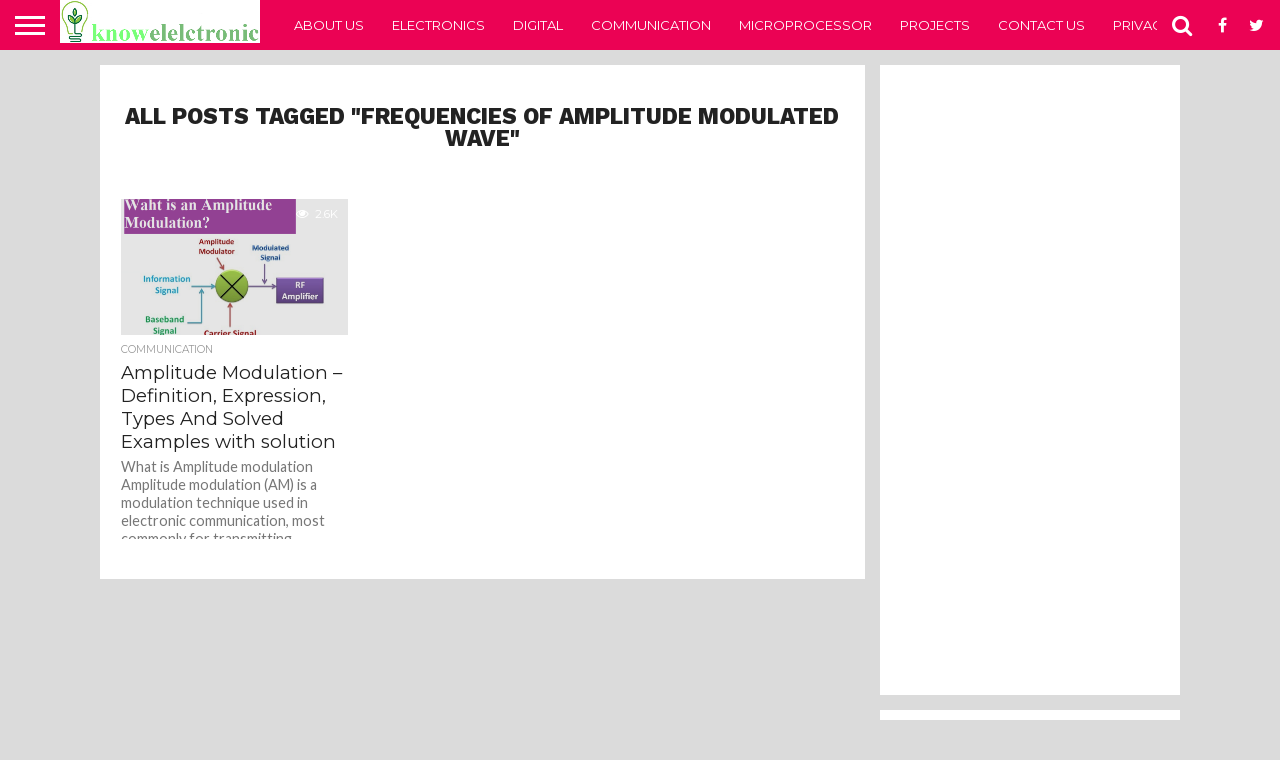

--- FILE ---
content_type: text/html; charset=UTF-8
request_url: https://www.knowelectronic.com/tag/frequencies-of-amplitude-modulated-wave/
body_size: 47302
content:
<!DOCTYPE html>
<html lang="en-US" prefix="og: https://ogp.me/ns#">
<head>
<meta name="p:domain_verify" content="3417b692408eb532e0645a90720e3c4b"/>
<script data-ad-client="ca-pub-5253982446162456" async src="https://pagead2.googlesyndication.com/pagead/js/adsbygoogle.js"></script>
<!-- Global site tag (gtag.js) - Google Analytics -->
<script async src="https://www.googletagmanager.com/gtag/js?id=G-LNRYE88HNF"></script>
<script>
window.dataLayer = window.dataLayer || [];
function gtag(){dataLayer.push(arguments);}
gtag('js', new Date());
gtag('config', 'G-LNRYE88HNF');
</script>
<meta charset="UTF-8" >
<meta name="viewport" id="viewport" content="width=device-width, initial-scale=1.0, maximum-scale=1.0, minimum-scale=1.0, user-scalable=no" />
<link rel="alternate" type="application/rss+xml" title="RSS 2.0" href="https://www.knowelectronic.com/feed/" />
<link rel="alternate" type="text/xml" title="RSS .92" href="https://www.knowelectronic.com/feed/rss/" />
<link rel="alternate" type="application/atom+xml" title="Atom 0.3" href="https://www.knowelectronic.com/feed/atom/" />
<link rel="pingback" href="https://www.knowelectronic.com/xmlrpc.php" />
<meta property="og:image" content="https://www.knowelectronic.com/wp-content/uploads/2021/04/Amplitude-Modulation-Definition-Types-Solved-Examples.png" />
<meta name="twitter:image" content="https://www.knowelectronic.com/wp-content/uploads/2021/04/Amplitude-Modulation-Definition-Types-Solved-Examples.png" />
<meta property="og:description" content="My WordPress Blog" />
<!-- This site is optimized with the Yoast SEO plugin v22.8 - https://yoast.com/wordpress/plugins/seo/ -->
<title>Frequencies of Amplitude Modulated Wave Archives - Know Electronics</title>
<link rel="canonical" href="https://www.knowelectronic.com/tag/frequencies-of-amplitude-modulated-wave/" />
<meta property="og:locale" content="en_US" />
<meta property="og:type" content="article" />
<meta property="og:title" content="Frequencies of Amplitude Modulated Wave Archives - Know Electronics" />
<meta property="og:url" content="https://www.knowelectronic.com/tag/frequencies-of-amplitude-modulated-wave/" />
<meta property="og:site_name" content="Know Electronics" />
<meta name="twitter:card" content="summary_large_image" />
<script type="application/ld+json" class="yoast-schema-graph">{"@context":"https://schema.org","@graph":[{"@type":"CollectionPage","@id":"https://www.knowelectronic.com/tag/frequencies-of-amplitude-modulated-wave/","url":"https://www.knowelectronic.com/tag/frequencies-of-amplitude-modulated-wave/","name":"Frequencies of Amplitude Modulated Wave Archives - Know Electronics","isPartOf":{"@id":"https://www.knowelectronic.com/#website"},"primaryImageOfPage":{"@id":"https://www.knowelectronic.com/tag/frequencies-of-amplitude-modulated-wave/#primaryimage"},"image":{"@id":"https://www.knowelectronic.com/tag/frequencies-of-amplitude-modulated-wave/#primaryimage"},"thumbnailUrl":"https://www.knowelectronic.com/wp-content/uploads/2021/04/Amplitude-Modulation-Definition-Types-Solved-Examples.png","breadcrumb":{"@id":"https://www.knowelectronic.com/tag/frequencies-of-amplitude-modulated-wave/#breadcrumb"},"inLanguage":"en-US"},{"@type":"ImageObject","inLanguage":"en-US","@id":"https://www.knowelectronic.com/tag/frequencies-of-amplitude-modulated-wave/#primaryimage","url":"https://www.knowelectronic.com/wp-content/uploads/2021/04/Amplitude-Modulation-Definition-Types-Solved-Examples.png","contentUrl":"https://www.knowelectronic.com/wp-content/uploads/2021/04/Amplitude-Modulation-Definition-Types-Solved-Examples.png","width":627,"height":416,"caption":"Amplitude Modulation"},{"@type":"BreadcrumbList","@id":"https://www.knowelectronic.com/tag/frequencies-of-amplitude-modulated-wave/#breadcrumb","itemListElement":[{"@type":"ListItem","position":1,"name":"Home","item":"https://www.knowelectronic.com/"},{"@type":"ListItem","position":2,"name":"Frequencies of Amplitude Modulated Wave"}]},{"@type":"WebSite","@id":"https://www.knowelectronic.com/#website","url":"https://www.knowelectronic.com/","name":"Know Electronics","description":"My WordPress Blog","potentialAction":[{"@type":"SearchAction","target":{"@type":"EntryPoint","urlTemplate":"https://www.knowelectronic.com/?s={search_term_string}"},"query-input":"required name=search_term_string"}],"inLanguage":"en-US"}]}</script>
<!-- / Yoast SEO plugin. -->
<!-- Search Engine Optimization by Rank Math - https://rankmath.com/ -->
<title>Frequencies of Amplitude Modulated Wave Archives - Know Electronics</title>
<meta name="robots" content="index, follow, max-snippet:-1, max-video-preview:-1, max-image-preview:large"/>
<link rel="canonical" href="https://www.knowelectronic.com/tag/frequencies-of-amplitude-modulated-wave/" />
<meta property="og:locale" content="en_US" />
<meta property="og:type" content="article" />
<meta property="og:title" content="Frequencies of Amplitude Modulated Wave Archives - Know Electronics" />
<meta property="og:url" content="https://www.knowelectronic.com/tag/frequencies-of-amplitude-modulated-wave/" />
<meta property="og:site_name" content="Know Electronics" />
<meta name="twitter:card" content="summary_large_image" />
<meta name="twitter:title" content="Frequencies of Amplitude Modulated Wave Archives - Know Electronics" />
<meta name="twitter:label1" content="Posts" />
<meta name="twitter:data1" content="1" />
<script type="application/ld+json" class="rank-math-schema">{"@context":"https://schema.org","@graph":[{"@type":"Person","@id":"https://www.knowelectronic.com/#person","name":"Basar"},{"@type":"WebSite","@id":"https://www.knowelectronic.com/#website","url":"https://www.knowelectronic.com","name":"Basar","publisher":{"@id":"https://www.knowelectronic.com/#person"},"inLanguage":"en-US"},{"@type":"CollectionPage","@id":"https://www.knowelectronic.com/tag/frequencies-of-amplitude-modulated-wave/#webpage","url":"https://www.knowelectronic.com/tag/frequencies-of-amplitude-modulated-wave/","name":"Frequencies of Amplitude Modulated Wave Archives - Know Electronics","isPartOf":{"@id":"https://www.knowelectronic.com/#website"},"inLanguage":"en-US"}]}</script>
<!-- /Rank Math WordPress SEO plugin -->
<link rel='dns-prefetch' href='//netdna.bootstrapcdn.com' />
<link rel='dns-prefetch' href='//www.googletagmanager.com' />
<link rel='dns-prefetch' href='//pagead2.googlesyndication.com' />
<link rel="alternate" type="application/rss+xml" title="Know Electronics &raquo; Feed" href="https://www.knowelectronic.com/feed/" />
<link rel="alternate" type="application/rss+xml" title="Know Electronics &raquo; Comments Feed" href="https://www.knowelectronic.com/comments/feed/" />
<link rel="alternate" type="application/rss+xml" title="Know Electronics &raquo; Frequencies of Amplitude Modulated Wave Tag Feed" href="https://www.knowelectronic.com/tag/frequencies-of-amplitude-modulated-wave/feed/" />
<link rel="alternate" type="application/rss+xml" title="Know Electronics &raquo; Stories Feed" href="https://www.knowelectronic.com/web-stories/feed/"><!-- <link rel='stylesheet' id='wp-block-library-css' href='https://www.knowelectronic.com/wp-includes/css/dist/block-library/style.min.css?ver=6.5.5' type='text/css' media='all' /> -->
<!-- <link rel='stylesheet' id='quads-style-css-css' href='https://www.knowelectronic.com/wp-content/plugins/quick-adsense-reloaded/includes/gutenberg/dist/blocks.style.build.css?ver=2.0.85' type='text/css' media='all' /> -->
<link rel="stylesheet" type="text/css" href="//www.knowelectronic.com/wp-content/cache/wpfc-minified/mjj9jpyv/c4x3e.css" media="all"/>
<style id='rank-math-toc-block-style-inline-css' type='text/css'>
.wp-block-rank-math-toc-block nav ol{counter-reset:item}.wp-block-rank-math-toc-block nav ol li{display:block}.wp-block-rank-math-toc-block nav ol li:before{content:counters(item, ".") ". ";counter-increment:item}
</style>
<style id='classic-theme-styles-inline-css' type='text/css'>
/*! This file is auto-generated */
.wp-block-button__link{color:#fff;background-color:#32373c;border-radius:9999px;box-shadow:none;text-decoration:none;padding:calc(.667em + 2px) calc(1.333em + 2px);font-size:1.125em}.wp-block-file__button{background:#32373c;color:#fff;text-decoration:none}
</style>
<style id='global-styles-inline-css' type='text/css'>
body{--wp--preset--color--black: #000000;--wp--preset--color--cyan-bluish-gray: #abb8c3;--wp--preset--color--white: #ffffff;--wp--preset--color--pale-pink: #f78da7;--wp--preset--color--vivid-red: #cf2e2e;--wp--preset--color--luminous-vivid-orange: #ff6900;--wp--preset--color--luminous-vivid-amber: #fcb900;--wp--preset--color--light-green-cyan: #7bdcb5;--wp--preset--color--vivid-green-cyan: #00d084;--wp--preset--color--pale-cyan-blue: #8ed1fc;--wp--preset--color--vivid-cyan-blue: #0693e3;--wp--preset--color--vivid-purple: #9b51e0;--wp--preset--gradient--vivid-cyan-blue-to-vivid-purple: linear-gradient(135deg,rgba(6,147,227,1) 0%,rgb(155,81,224) 100%);--wp--preset--gradient--light-green-cyan-to-vivid-green-cyan: linear-gradient(135deg,rgb(122,220,180) 0%,rgb(0,208,130) 100%);--wp--preset--gradient--luminous-vivid-amber-to-luminous-vivid-orange: linear-gradient(135deg,rgba(252,185,0,1) 0%,rgba(255,105,0,1) 100%);--wp--preset--gradient--luminous-vivid-orange-to-vivid-red: linear-gradient(135deg,rgba(255,105,0,1) 0%,rgb(207,46,46) 100%);--wp--preset--gradient--very-light-gray-to-cyan-bluish-gray: linear-gradient(135deg,rgb(238,238,238) 0%,rgb(169,184,195) 100%);--wp--preset--gradient--cool-to-warm-spectrum: linear-gradient(135deg,rgb(74,234,220) 0%,rgb(151,120,209) 20%,rgb(207,42,186) 40%,rgb(238,44,130) 60%,rgb(251,105,98) 80%,rgb(254,248,76) 100%);--wp--preset--gradient--blush-light-purple: linear-gradient(135deg,rgb(255,206,236) 0%,rgb(152,150,240) 100%);--wp--preset--gradient--blush-bordeaux: linear-gradient(135deg,rgb(254,205,165) 0%,rgb(254,45,45) 50%,rgb(107,0,62) 100%);--wp--preset--gradient--luminous-dusk: linear-gradient(135deg,rgb(255,203,112) 0%,rgb(199,81,192) 50%,rgb(65,88,208) 100%);--wp--preset--gradient--pale-ocean: linear-gradient(135deg,rgb(255,245,203) 0%,rgb(182,227,212) 50%,rgb(51,167,181) 100%);--wp--preset--gradient--electric-grass: linear-gradient(135deg,rgb(202,248,128) 0%,rgb(113,206,126) 100%);--wp--preset--gradient--midnight: linear-gradient(135deg,rgb(2,3,129) 0%,rgb(40,116,252) 100%);--wp--preset--font-size--small: 13px;--wp--preset--font-size--medium: 20px;--wp--preset--font-size--large: 36px;--wp--preset--font-size--x-large: 42px;--wp--preset--spacing--20: 0.44rem;--wp--preset--spacing--30: 0.67rem;--wp--preset--spacing--40: 1rem;--wp--preset--spacing--50: 1.5rem;--wp--preset--spacing--60: 2.25rem;--wp--preset--spacing--70: 3.38rem;--wp--preset--spacing--80: 5.06rem;--wp--preset--shadow--natural: 6px 6px 9px rgba(0, 0, 0, 0.2);--wp--preset--shadow--deep: 12px 12px 50px rgba(0, 0, 0, 0.4);--wp--preset--shadow--sharp: 6px 6px 0px rgba(0, 0, 0, 0.2);--wp--preset--shadow--outlined: 6px 6px 0px -3px rgba(255, 255, 255, 1), 6px 6px rgba(0, 0, 0, 1);--wp--preset--shadow--crisp: 6px 6px 0px rgba(0, 0, 0, 1);}:where(.is-layout-flex){gap: 0.5em;}:where(.is-layout-grid){gap: 0.5em;}body .is-layout-flex{display: flex;}body .is-layout-flex{flex-wrap: wrap;align-items: center;}body .is-layout-flex > *{margin: 0;}body .is-layout-grid{display: grid;}body .is-layout-grid > *{margin: 0;}:where(.wp-block-columns.is-layout-flex){gap: 2em;}:where(.wp-block-columns.is-layout-grid){gap: 2em;}:where(.wp-block-post-template.is-layout-flex){gap: 1.25em;}:where(.wp-block-post-template.is-layout-grid){gap: 1.25em;}.has-black-color{color: var(--wp--preset--color--black) !important;}.has-cyan-bluish-gray-color{color: var(--wp--preset--color--cyan-bluish-gray) !important;}.has-white-color{color: var(--wp--preset--color--white) !important;}.has-pale-pink-color{color: var(--wp--preset--color--pale-pink) !important;}.has-vivid-red-color{color: var(--wp--preset--color--vivid-red) !important;}.has-luminous-vivid-orange-color{color: var(--wp--preset--color--luminous-vivid-orange) !important;}.has-luminous-vivid-amber-color{color: var(--wp--preset--color--luminous-vivid-amber) !important;}.has-light-green-cyan-color{color: var(--wp--preset--color--light-green-cyan) !important;}.has-vivid-green-cyan-color{color: var(--wp--preset--color--vivid-green-cyan) !important;}.has-pale-cyan-blue-color{color: var(--wp--preset--color--pale-cyan-blue) !important;}.has-vivid-cyan-blue-color{color: var(--wp--preset--color--vivid-cyan-blue) !important;}.has-vivid-purple-color{color: var(--wp--preset--color--vivid-purple) !important;}.has-black-background-color{background-color: var(--wp--preset--color--black) !important;}.has-cyan-bluish-gray-background-color{background-color: var(--wp--preset--color--cyan-bluish-gray) !important;}.has-white-background-color{background-color: var(--wp--preset--color--white) !important;}.has-pale-pink-background-color{background-color: var(--wp--preset--color--pale-pink) !important;}.has-vivid-red-background-color{background-color: var(--wp--preset--color--vivid-red) !important;}.has-luminous-vivid-orange-background-color{background-color: var(--wp--preset--color--luminous-vivid-orange) !important;}.has-luminous-vivid-amber-background-color{background-color: var(--wp--preset--color--luminous-vivid-amber) !important;}.has-light-green-cyan-background-color{background-color: var(--wp--preset--color--light-green-cyan) !important;}.has-vivid-green-cyan-background-color{background-color: var(--wp--preset--color--vivid-green-cyan) !important;}.has-pale-cyan-blue-background-color{background-color: var(--wp--preset--color--pale-cyan-blue) !important;}.has-vivid-cyan-blue-background-color{background-color: var(--wp--preset--color--vivid-cyan-blue) !important;}.has-vivid-purple-background-color{background-color: var(--wp--preset--color--vivid-purple) !important;}.has-black-border-color{border-color: var(--wp--preset--color--black) !important;}.has-cyan-bluish-gray-border-color{border-color: var(--wp--preset--color--cyan-bluish-gray) !important;}.has-white-border-color{border-color: var(--wp--preset--color--white) !important;}.has-pale-pink-border-color{border-color: var(--wp--preset--color--pale-pink) !important;}.has-vivid-red-border-color{border-color: var(--wp--preset--color--vivid-red) !important;}.has-luminous-vivid-orange-border-color{border-color: var(--wp--preset--color--luminous-vivid-orange) !important;}.has-luminous-vivid-amber-border-color{border-color: var(--wp--preset--color--luminous-vivid-amber) !important;}.has-light-green-cyan-border-color{border-color: var(--wp--preset--color--light-green-cyan) !important;}.has-vivid-green-cyan-border-color{border-color: var(--wp--preset--color--vivid-green-cyan) !important;}.has-pale-cyan-blue-border-color{border-color: var(--wp--preset--color--pale-cyan-blue) !important;}.has-vivid-cyan-blue-border-color{border-color: var(--wp--preset--color--vivid-cyan-blue) !important;}.has-vivid-purple-border-color{border-color: var(--wp--preset--color--vivid-purple) !important;}.has-vivid-cyan-blue-to-vivid-purple-gradient-background{background: var(--wp--preset--gradient--vivid-cyan-blue-to-vivid-purple) !important;}.has-light-green-cyan-to-vivid-green-cyan-gradient-background{background: var(--wp--preset--gradient--light-green-cyan-to-vivid-green-cyan) !important;}.has-luminous-vivid-amber-to-luminous-vivid-orange-gradient-background{background: var(--wp--preset--gradient--luminous-vivid-amber-to-luminous-vivid-orange) !important;}.has-luminous-vivid-orange-to-vivid-red-gradient-background{background: var(--wp--preset--gradient--luminous-vivid-orange-to-vivid-red) !important;}.has-very-light-gray-to-cyan-bluish-gray-gradient-background{background: var(--wp--preset--gradient--very-light-gray-to-cyan-bluish-gray) !important;}.has-cool-to-warm-spectrum-gradient-background{background: var(--wp--preset--gradient--cool-to-warm-spectrum) !important;}.has-blush-light-purple-gradient-background{background: var(--wp--preset--gradient--blush-light-purple) !important;}.has-blush-bordeaux-gradient-background{background: var(--wp--preset--gradient--blush-bordeaux) !important;}.has-luminous-dusk-gradient-background{background: var(--wp--preset--gradient--luminous-dusk) !important;}.has-pale-ocean-gradient-background{background: var(--wp--preset--gradient--pale-ocean) !important;}.has-electric-grass-gradient-background{background: var(--wp--preset--gradient--electric-grass) !important;}.has-midnight-gradient-background{background: var(--wp--preset--gradient--midnight) !important;}.has-small-font-size{font-size: var(--wp--preset--font-size--small) !important;}.has-medium-font-size{font-size: var(--wp--preset--font-size--medium) !important;}.has-large-font-size{font-size: var(--wp--preset--font-size--large) !important;}.has-x-large-font-size{font-size: var(--wp--preset--font-size--x-large) !important;}
.wp-block-navigation a:where(:not(.wp-element-button)){color: inherit;}
:where(.wp-block-post-template.is-layout-flex){gap: 1.25em;}:where(.wp-block-post-template.is-layout-grid){gap: 1.25em;}
:where(.wp-block-columns.is-layout-flex){gap: 2em;}:where(.wp-block-columns.is-layout-grid){gap: 2em;}
.wp-block-pullquote{font-size: 1.5em;line-height: 1.6;}
</style>
<!-- <link rel='stylesheet' id='mvp-reset-css' href='https://www.knowelectronic.com/wp-content/themes/flex-mag/css/reset.css?ver=6.5.5' type='text/css' media='all' /> -->
<link rel="stylesheet" type="text/css" href="//www.knowelectronic.com/wp-content/cache/wpfc-minified/lc60jric/c4x3e.css" media="all"/>
<link rel='stylesheet' id='mvp-fontawesome-css' href='//netdna.bootstrapcdn.com/font-awesome/4.7.0/css/font-awesome.css?ver=6.5.5' type='text/css' media='all' />
<!-- <link rel='stylesheet' id='mvp-style-css' href='https://www.knowelectronic.com/wp-content/themes/flex-mag/style.css?ver=6.5.5' type='text/css' media='all' /> -->
<link rel="stylesheet" type="text/css" href="//www.knowelectronic.com/wp-content/cache/wpfc-minified/1pwcugzo/c4x3e.css" media="all"/>
<!--[if lt IE 10]>
<link rel='stylesheet' id='mvp-iecss-css' href='https://www.knowelectronic.com/wp-content/themes/flex-mag/css/iecss.css?ver=6.5.5' type='text/css' media='all' />
<![endif]-->
<!-- <link rel='stylesheet' id='mvp-media-queries-css' href='https://www.knowelectronic.com/wp-content/themes/flex-mag/css/media-queries.css?ver=6.5.5' type='text/css' media='all' /> -->
<link rel="stylesheet" type="text/css" href="//www.knowelectronic.com/wp-content/cache/wpfc-minified/ffqqx7j8/c4x3e.css" media="all"/>
<style id='quads-styles-inline-css' type='text/css'>
.quads-location ins.adsbygoogle {
background: transparent !important;
}
.quads.quads_ad_container { display: grid; grid-template-columns: auto; grid-gap: 10px; padding: 10px; }
.grid_image{animation: fadeIn 0.5s;-webkit-animation: fadeIn 0.5s;-moz-animation: fadeIn 0.5s;
-o-animation: fadeIn 0.5s;-ms-animation: fadeIn 0.5s;}
.quads-ad-label { font-size: 12px; text-align: center; color: #333;}
.quads_click_impression { display: none;}
</style>
<script src='//www.knowelectronic.com/wp-content/cache/wpfc-minified/228wkd4a/c4x3e.js' type="text/javascript"></script>
<!-- <script type="text/javascript" src="https://www.knowelectronic.com/wp-includes/js/jquery/jquery.min.js?ver=3.7.1" id="jquery-core-js"></script> -->
<!-- <script type="text/javascript" src="https://www.knowelectronic.com/wp-includes/js/jquery/jquery-migrate.min.js?ver=3.4.1" id="jquery-migrate-js"></script> -->
<link rel="https://api.w.org/" href="https://www.knowelectronic.com/wp-json/" /><link rel="alternate" type="application/json" href="https://www.knowelectronic.com/wp-json/wp/v2/tags/103" /><link rel="EditURI" type="application/rsd+xml" title="RSD" href="https://www.knowelectronic.com/xmlrpc.php?rsd" />
<meta name="generator" content="WordPress 6.5.5" />
<meta name="generator" content="Site Kit by Google 1.128.1" /><script src="//pagead2.googlesyndication.com/pagead/js/adsbygoogle.js"></script><script>document.cookie = 'quads_browser_width='+screen.width;</script>
<style type='text/css'>
@import url(//fonts.googleapis.com/css?family=Oswald:400,700|Lato:400,700|Work+Sans:900|Montserrat:400,700|Open+Sans:800|Playfair+Display:400,700,900|Quicksand|Raleway:200,400,700|Roboto+Slab:400,700|Work+Sans:100,200,300,400,500,600,700,800,900|Montserrat:100,200,300,400,500,600,700,800,900|Work+Sans:100,200,300,400,400italic,500,600,700,700italic,800,900|Lato:100,200,300,400,400italic,500,600,700,700italic,800,900|Montserrat:100,200,300,400,500,600,700,800,900&subset=latin,latin-ext,cyrillic,cyrillic-ext,greek-ext,greek,vietnamese);
#wallpaper {
background: url() no-repeat 50% 0;
}
body,
.blog-widget-text p,
.feat-widget-text p,
.post-info-right,
span.post-excerpt,
span.feat-caption,
span.soc-count-text,
#content-main p,
#commentspopup .comments-pop,
.archive-list-text p,
.author-box-bot p,
#post-404 p,
.foot-widget,
#home-feat-text p,
.feat-top2-left-text p,
.feat-wide1-text p,
.feat-wide4-text p,
#content-main table,
.foot-copy p,
.video-main-text p {
font-family: 'Lato', sans-serif;
}
a,
a:visited,
.post-info-name a {
color: #eb0254;
}
a:hover {
color: #999999;
}
.fly-but-wrap,
span.feat-cat,
span.post-head-cat,
.prev-next-text a,
.prev-next-text a:visited,
.prev-next-text a:hover {
background: #eb0254;
}
.fly-but-wrap {
background: #eb0254;
}
.fly-but-wrap span {
background: #ffffff;
}
.woocommerce .star-rating span:before {
color: #eb0254;
}
.woocommerce .widget_price_filter .ui-slider .ui-slider-range,
.woocommerce .widget_price_filter .ui-slider .ui-slider-handle {
background-color: #eb0254;
}
.woocommerce span.onsale,
.woocommerce #respond input#submit.alt,
.woocommerce a.button.alt,
.woocommerce button.button.alt,
.woocommerce input.button.alt,
.woocommerce #respond input#submit.alt:hover,
.woocommerce a.button.alt:hover,
.woocommerce button.button.alt:hover,
.woocommerce input.button.alt:hover {
background-color: #eb0254;
}
span.post-header {
border-top: 4px solid #eb0254;
}
#main-nav-wrap,
nav.main-menu-wrap,
.nav-logo,
.nav-right-wrap,
.nav-menu-out,
.nav-logo-out,
#head-main-top {
-webkit-backface-visibility: hidden;
background: #eb0254;
}
nav.main-menu-wrap ul li a,
.nav-menu-out:hover ul li:hover a,
.nav-menu-out:hover span.nav-search-but:hover i,
.nav-menu-out:hover span.nav-soc-but:hover i,
span.nav-search-but i,
span.nav-soc-but i {
color: #ffffff;
}
.nav-menu-out:hover li.menu-item-has-children:hover a:after,
nav.main-menu-wrap ul li.menu-item-has-children a:after {
border-color: #ffffff transparent transparent transparent;
}
.nav-menu-out:hover ul li a,
.nav-menu-out:hover span.nav-search-but i,
.nav-menu-out:hover span.nav-soc-but i {
color: #fdacc8;
}
.nav-menu-out:hover li.menu-item-has-children a:after {
border-color: #fdacc8 transparent transparent transparent;
}
.nav-menu-out:hover ul li ul.mega-list li a,
.side-list-text p,
.row-widget-text p,
.blog-widget-text h2,
.feat-widget-text h2,
.archive-list-text h2,
h2.author-list-head a,
.mvp-related-text a {
color: #222222;
}
ul.mega-list li:hover a,
ul.side-list li:hover .side-list-text p,
ul.row-widget-list li:hover .row-widget-text p,
ul.blog-widget-list li:hover .blog-widget-text h2,
.feat-widget-wrap:hover .feat-widget-text h2,
ul.archive-list li:hover .archive-list-text h2,
ul.archive-col-list li:hover .archive-list-text h2,
h2.author-list-head a:hover,
.mvp-related-posts ul li:hover .mvp-related-text a {
color: #999999 !important;
}
span.more-posts-text,
a.inf-more-but,
#comments-button a,
#comments-button span.comment-but-text {
border: 1px solid #eb0254;
}
span.more-posts-text,
a.inf-more-but,
#comments-button a,
#comments-button span.comment-but-text {
color: #eb0254 !important;
}
#comments-button a:hover,
#comments-button span.comment-but-text:hover,
a.inf-more-but:hover,
span.more-posts-text:hover {
background: #eb0254;
}
nav.main-menu-wrap ul li a,
ul.col-tabs li a,
nav.fly-nav-menu ul li a,
.foot-menu .menu li a {
font-family: 'Montserrat', sans-serif;
}
.feat-top2-right-text h2,
.side-list-text p,
.side-full-text p,
.row-widget-text p,
.feat-widget-text h2,
.blog-widget-text h2,
.prev-next-text a,
.prev-next-text a:visited,
.prev-next-text a:hover,
span.post-header,
.archive-list-text h2,
#woo-content h1.page-title,
.woocommerce div.product .product_title,
.woocommerce ul.products li.product h3,
.video-main-text h2,
.mvp-related-text a {
font-family: 'Montserrat', sans-serif;
}
.feat-wide-sub-text h2,
#home-feat-text h2,
.feat-top2-left-text h2,
.feat-wide1-text h2,
.feat-wide4-text h2,
.feat-wide5-text h2,
h1.post-title,
#content-main h1.post-title,
#post-404 h1,
h1.post-title-wide,
#content-main blockquote p,
#commentspopup #content-main h1 {
font-family: 'Work Sans', sans-serif;
}
h3.home-feat-title,
h3.side-list-title,
#infscr-loading,
.score-nav-menu select,
h1.cat-head,
h1.arch-head,
h2.author-list-head,
h3.foot-head,
.woocommerce ul.product_list_widget span.product-title,
.woocommerce ul.product_list_widget li a,
.woocommerce #reviews #comments ol.commentlist li .comment-text p.meta,
.woocommerce .related h2,
.woocommerce div.product .woocommerce-tabs .panel h2,
.woocommerce div.product .product_title,
#content-main h1,
#content-main h2,
#content-main h3,
#content-main h4,
#content-main h5,
#content-main h6 {
font-family: 'Work Sans', sans-serif;
}
</style>
<style type="text/css">
.post-cont-out,
.post-cont-in {
margin-right: 0;
}
.nav-links {
display: none;
}
</style>
<!-- Google AdSense meta tags added by Site Kit -->
<meta name="google-adsense-platform-account" content="ca-host-pub-2644536267352236">
<meta name="google-adsense-platform-domain" content="sitekit.withgoogle.com">
<!-- End Google AdSense meta tags added by Site Kit -->
<style type="text/css" id="custom-background-css">
body.custom-background { background-color: #dbdbdb; }
</style>
<!-- Google AdSense snippet added by Site Kit -->
<script type="text/javascript" async="async" src="https://pagead2.googlesyndication.com/pagead/js/adsbygoogle.js?client=ca-pub-5253982446162456&amp;host=ca-host-pub-2644536267352236" crossorigin="anonymous"></script>
<!-- End Google AdSense snippet added by Site Kit -->
<link rel="icon" href="https://www.knowelectronic.com/wp-content/uploads/2021/11/cropped-knowelectronic1-32x32.png" sizes="32x32" />
<link rel="icon" href="https://www.knowelectronic.com/wp-content/uploads/2021/11/cropped-knowelectronic1-192x192.png" sizes="192x192" />
<link rel="apple-touch-icon" href="https://www.knowelectronic.com/wp-content/uploads/2021/11/cropped-knowelectronic1-180x180.png" />
<meta name="msapplication-TileImage" content="https://www.knowelectronic.com/wp-content/uploads/2021/11/cropped-knowelectronic1-270x270.png" />
</head>
<body class="archive tag tag-frequencies-of-amplitude-modulated-wave tag-103 custom-background">
<div id="site" class="left relative">
<div id="site-wrap" class="left relative">
<div id="fly-wrap">
<div class="fly-wrap-out">
<div class="fly-side-wrap">
<ul class="fly-bottom-soc left relative">
<li class="fb-soc">
<a href="https://www.facebook.com/profile.php?id=100078119972353" target="_blank">
<i class="fa fa-facebook-square fa-2"></i>
</a>
</li>
<li class="twit-soc">
<a href="https://twitter.com/knowelectronic1" target="_blank">
<i class="fa fa-twitter fa-2"></i>
</a>
</li>
<li class="pin-soc">
<a href="https://in.pinterest.com/knowelectronic/_saved/" target="_blank">
<i class="fa fa-pinterest fa-2"></i>
</a>
</li>
<li class="yt-soc">
<a href="https://www.youtube.com/channel/UClywexvMzB2Nv1Q0zEHkbxg" target="_blank">
<i class="fa fa-youtube-play fa-2"></i>
</a>
</li>
<li class="link-soc">
<a href="https://www.linkedin.com/in/know-electronic-amirul-basar-74a413213/" target="_blank">
<i class="fa fa-linkedin fa-2"></i>
</a>
</li>
<li class="tum-soc">
<a href="https://www.tumblr.com/dashboard" target="_blank">
<i class="fa fa-tumblr fa-2"></i>
</a>
</li>
<li class="rss-soc">
<a href="https://www.knowelectronic.com/feed/rss/" target="_blank">
<i class="fa fa-rss fa-2"></i>
</a>
</li>
</ul>
</div><!--fly-side-wrap-->
<div class="fly-wrap-in">
<div id="fly-menu-wrap">
<nav class="fly-nav-menu left relative">
<div class="menu"><ul>
<li class="page_item page-item-14"><a href="https://www.knowelectronic.com/about-us/">About Us</a></li>
<li class="page_item page-item-44"><a href="https://www.knowelectronic.com/communication/">Communication</a></li>
<li class="page_item page-item-15"><a href="https://www.knowelectronic.com/contact-us/">Contact Us</a></li>
<li class="page_item page-item-610"><a href="https://www.knowelectronic.com/cookies-policy/">Cookies Policy</a></li>
<li class="page_item page-item-41"><a href="https://www.knowelectronic.com/digital/">Digital</a></li>
<li class="page_item page-item-96"><a href="https://www.knowelectronic.com/disclaimer/">Disclaimer</a></li>
<li class="page_item page-item-47"><a href="https://www.knowelectronic.com/electronics/">Electronics</a></li>
<li class="page_item page-item-23"><a href="https://www.knowelectronic.com/">Home</a></li>
<li class="page_item page-item-49"><a href="https://www.knowelectronic.com/microprocessor/">Microprocessor</a></li>
<li class="page_item page-item-95"><a href="https://www.knowelectronic.com/privacy-policy/">Privacy Policy</a></li>
<li class="page_item page-item-1126"><a href="https://www.knowelectronic.com/projects/">Projects</a></li>
<li class="page_item page-item-2"><a href="https://www.knowelectronic.com/sample-page/">Sample Page</a></li>
</ul></div>
</nav>
</div><!--fly-menu-wrap-->
</div><!--fly-wrap-in-->
</div><!--fly-wrap-out-->
</div><!--fly-wrap-->			<div id="head-main-wrap" class="left relative">
<div id="head-main-top" class="left relative">
</div><!--head-main-top-->
<div id="main-nav-wrap">
<div class="nav-out">
<div class="nav-in">
<div id="main-nav-cont" class="left" itemscope itemtype="http://schema.org/Organization">
<div class="nav-logo-out">
<div class="nav-left-wrap left relative">
<div class="fly-but-wrap left relative">
<span></span>
<span></span>
<span></span>
<span></span>
</div><!--fly-but-wrap-->
<div class="nav-logo left">
<a itemprop="url" href="https://www.knowelectronic.com/"><img itemprop="logo" src="https://www.knowelectronic.com/wp-content/uploads/2021/11/knowelectronic1-2.png" alt="Know Electronics" data-rjs="2" /></a>
<h2 class="mvp-logo-title">Know Electronics</h2>
</div><!--nav-logo-->
</div><!--nav-left-wrap-->
<div class="nav-logo-in">
<div class="nav-menu-out">
<div class="nav-menu-in">
<nav class="main-menu-wrap left">
<div class="menu-footer-menu-container"><ul id="menu-footer-menu" class="menu"><li id="menu-item-19" class="menu-item menu-item-type-post_type menu-item-object-page menu-item-19"><a href="https://www.knowelectronic.com/about-us/">About Us</a></li>
<li id="menu-item-700" class="menu-item menu-item-type-post_type menu-item-object-page menu-item-700"><a href="https://www.knowelectronic.com/electronics/">Electronics</a></li>
<li id="menu-item-702" class="menu-item menu-item-type-post_type menu-item-object-page menu-item-702"><a href="https://www.knowelectronic.com/digital/">Digital</a></li>
<li id="menu-item-701" class="menu-item menu-item-type-post_type menu-item-object-page menu-item-701"><a href="https://www.knowelectronic.com/communication/">Communication</a></li>
<li id="menu-item-699" class="menu-item menu-item-type-post_type menu-item-object-page menu-item-699"><a href="https://www.knowelectronic.com/microprocessor/">Microprocessor</a></li>
<li id="menu-item-1128" class="menu-item menu-item-type-post_type menu-item-object-page menu-item-1128"><a href="https://www.knowelectronic.com/projects/">Projects</a></li>
<li id="menu-item-18" class="menu-item menu-item-type-post_type menu-item-object-page menu-item-18"><a href="https://www.knowelectronic.com/contact-us/">Contact Us</a></li>
<li id="menu-item-100" class="menu-item menu-item-type-post_type menu-item-object-page menu-item-100"><a href="https://www.knowelectronic.com/privacy-policy/">Privacy Policy</a></li>
<li id="menu-item-99" class="menu-item menu-item-type-post_type menu-item-object-page menu-item-99"><a href="https://www.knowelectronic.com/disclaimer/">Disclaimer</a></li>
</ul></div>												</nav>
</div><!--nav-menu-in-->
<div class="nav-right-wrap relative">
<div class="nav-search-wrap left relative">
<span class="nav-search-but left"><i class="fa fa-search fa-2"></i></span>
<div class="search-fly-wrap">
<form method="get" id="searchform" action="https://www.knowelectronic.com/">
<input type="text" name="s" id="s" value="Type search term and press enter" onfocus='if (this.value == "Type search term and press enter") { this.value = ""; }' onblur='if (this.value == "") { this.value = "Type search term and press enter"; }' />
<input type="hidden" id="searchsubmit" value="Search" />
</form>													</div><!--search-fly-wrap-->
</div><!--nav-search-wrap-->
<a href="https://www.facebook.com/profile.php?id=100078119972353" target="_blank">
<span class="nav-soc-but"><i class="fa fa-facebook fa-2"></i></span>
</a>
<a href="https://twitter.com/knowelectronic1" target="_blank">
<span class="nav-soc-but"><i class="fa fa-twitter fa-2"></i></span>
</a>
</div><!--nav-right-wrap-->
</div><!--nav-menu-out-->
</div><!--nav-logo-in-->
</div><!--nav-logo-out-->
</div><!--main-nav-cont-->
</div><!--nav-in-->
</div><!--nav-out-->
</div><!--main-nav-wrap-->
</div><!--head-main-wrap-->
<div id="body-main-wrap" class="left relative">
<div class="body-main-out relative">
<div class="body-main-in">
<div id="body-main-cont" class="left relative">
<div id="home-main-wrap" class="left relative">
<div class="home-wrap-out1">
<div class="home-wrap-in1">
<div id="home-left-wrap" class="left relative">
<div id="home-left-col" class="relative">
<div id="home-mid-wrap" class="left relative">
<div id="archive-list-wrap" class="left relative">
<h1 class="arch-head">All posts tagged "Frequencies of Amplitude Modulated Wave"</h1>															<ul class="archive-col-list left relative infinite-content">
<li class="infinite-post">
<a href="https://www.knowelectronic.com/amplitude-modulation/" rel="bookmark" title="Amplitude Modulation &#8211; Definition, Expression, Types And Solved Examples with solution">
<div class="archive-list-out">
<div class="archive-list-img left relative">
<img width="450" height="270" src="https://www.knowelectronic.com/wp-content/uploads/2021/04/Amplitude-Modulation-Definition-Types-Solved-Examples-450x270.png" class="reg-img wp-post-image" alt="Amplitude-Modulation-Definition-Types-Solved-Examples" decoding="async" fetchpriority="high" srcset="https://www.knowelectronic.com/wp-content/uploads/2021/04/Amplitude-Modulation-Definition-Types-Solved-Examples-450x270.png 450w, https://www.knowelectronic.com/wp-content/uploads/2021/04/Amplitude-Modulation-Definition-Types-Solved-Examples-300x180.png 300w" sizes="(max-width: 450px) 100vw, 450px" />													<img width="80" height="80" src="https://www.knowelectronic.com/wp-content/uploads/2021/04/Amplitude-Modulation-Definition-Types-Solved-Examples-80x80.png" class="mob-img wp-post-image" alt="Amplitude-Modulation-Definition-Types-Solved-Examples" decoding="async" srcset="https://www.knowelectronic.com/wp-content/uploads/2021/04/Amplitude-Modulation-Definition-Types-Solved-Examples-80x80.png 80w, https://www.knowelectronic.com/wp-content/uploads/2021/04/Amplitude-Modulation-Definition-Types-Solved-Examples-150x150.png 150w, https://www.knowelectronic.com/wp-content/uploads/2021/04/Amplitude-Modulation-Definition-Types-Solved-Examples-96x96.png 96w" sizes="(max-width: 80px) 100vw, 80px" />																											<div class="feat-info-wrap">
<div class="feat-info-views">
<i class="fa fa-eye fa-2"></i> <span class="feat-info-text">2.6K</span>
</div><!--feat-info-views-->
</div><!--feat-info-wrap-->
</div><!--archive-list-img-->
<div class="archive-list-in">
<div class="archive-list-text left relative">
<span class="side-list-cat">Communication</span>
<h2>Amplitude Modulation &#8211; Definition, Expression, Types And Solved Examples with solution</h2>
<p>What is Amplitude modulation Amplitude modulation (AM) is a modulation technique used in electronic communication, most commonly for transmitting messages with a...</p>
</div><!--archive-list-text-->
</div><!--archive-list-in-->
</div><!--archive-list-out-->
</a>
</li>
</ul>
<a href="#" class="inf-more-but">More Posts</a>
<div class="nav-links">
</div><!--nav-links-->
</div><!--archive-list-wrap-->
</div><!--home-mid-wrap-->
</div><!--home-left-col-->
</div><!--home-left-wrap-->
</div><!--home-wrap-in1-->
<div id="arch-right-col" class="relative">
<div id="sidebar-wrap" class="left relative theiaStickySidebar">
<div id="custom_html-2" class="widget_text side-widget widget_custom_html"><div class="textwidget custom-html-widget"><script async src="https://pagead2.googlesyndication.com/pagead/js/adsbygoogle.js?client=ca-pub-5253982446162456"
crossorigin="anonymous"></script>
<!-- Ads Display Sidebar Top -->
<ins class="adsbygoogle"
style="display:block"
data-ad-client="ca-pub-5253982446162456"
data-ad-slot="3019058811"
data-ad-format="auto"
data-full-width-responsive="true"></ins>
<script>
(adsbygoogle = window.adsbygoogle || []).push({});
</script></div></div><div id="custom_html-113" class="widget_text side-widget widget_custom_html"><div class="textwidget custom-html-widget"><script>
</script></div></div>			</div><!--sidebar-wrap-->		</div><!--home-right-col-->
</div><!--home-wrap-out1-->
</div><!--home-main-wrap-->
													<div id="foot-ad-wrap" class="left relative">
<script async src="https://pagead2.googlesyndication.com/pagead/js/adsbygoogle.js?client=ca-pub-5253982446162456"
crossorigin="anonymous"></script>
<!-- Ads Display Sidebar Top -->
<ins class="adsbygoogle"
style="display:block"
data-ad-client="ca-pub-5253982446162456"
data-ad-slot="3019058811"
data-ad-format="auto"
data-full-width-responsive="true"></ins>
<script>
(adsbygoogle = window.adsbygoogle || []).push({});
</script>							</div><!--foot-ad-wrap-->
</div><!--body-main-cont-->
</div><!--body-main-in-->
</div><!--body-main-out-->
<footer id="foot-wrap" class="left relative">
<div id="foot-top-wrap" class="left relative">
<div class="body-main-out relative">
<div class="body-main-in">
<div id="foot-widget-wrap" class="left relative">
<div class="foot-widget left relative">
<div class="foot-logo left realtive">
<img src="https://www.knowelectronic.com/wp-content/themes/flex-mag/images/logos/logo-foot.png" alt="Know Electronics" data-rjs="2" />
</div><!--foot-logo-->
<div class="foot-info-text left relative">
knowelectronic Website | The Best Blog to Learn Basic Electronics Tutorial for Beginners. Here you can learn Basic Electronics in simple and easy steps - from basic to advanced electronics. All the free online course include – Examples, Video, PDF and Electronics Books Study Materials, Analog Electronics, Digital Electronics, Printed Circuit Board (PCB), Soldering, Electricity, ESD, Electronic Components like Semiconductor, Resistor, Capacitor, Inductor, Transformers, Diodes, Junction, Transistors, JFET, MOSFET, Circuit Diagram etc. This Best and Free Online Basic Electronics Tutorial, Guide, Course is useful for anyone interested in Electrical and Electronics, Engineering Students and Teachers, Electronics Manufacturing Companies. | © http://knowelectronic.com | All Rights Reserved										</div><!--footer-info-text-->
<div class="foot-soc left relative">
<ul class="foot-soc-list relative">
<li class="foot-soc-fb">
<a href="https://www.facebook.com/profile.php?id=100078119972353" target="_blank"><i class="fa fa-facebook-square fa-2"></i></a>
</li>
<li class="foot-soc-twit">
<a href="https://twitter.com/knowelectronic1" target="_blank"><i class="fa fa-twitter-square fa-2"></i></a>
</li>
<li class="foot-soc-pin">
<a href="https://in.pinterest.com/knowelectronic/_saved/" target="_blank"><i class="fa fa-pinterest-square fa-2"></i></a>
</li>
<li class="foot-soc-yt">
<a href="https://www.youtube.com/channel/UClywexvMzB2Nv1Q0zEHkbxg" target="_blank"><i class="fa fa-youtube-play fa-2"></i></a>
</li>
<li class="foot-soc-link">
<a href="https://www.linkedin.com/in/know-electronic-amirul-basar-74a413213/" target="_blank"><i class="fa fa-linkedin-square fa-2"></i></a>
</li>
<li class="foot-soc-tumb">
<a href="https://www.tumblr.com/dashboard" target="_blank"><i class="fa fa-tumblr-square fa-2"></i></a>
</li>
<li class="foot-soc-rss">
<a href="https://www.knowelectronic.com/feed/rss/" target="_blank"><i class="fa fa-rss-square fa-2"></i></a>
</li>
</ul>
</div><!--foot-soc-->
</div><!--foot-widget-->
<div id="custom_html-117" class="widget_text foot-widget left relative widget_custom_html"><div class="textwidget custom-html-widget"><script>
</script></div></div>							</div><!--foot-widget-wrap-->
</div><!--body-main-in-->
</div><!--body-main-out-->
</div><!--foot-top-->
<div id="foot-bot-wrap" class="left relative">
<div class="body-main-out relative">
<div class="body-main-in">
<div id="foot-bot" class="left relative">
<div class="foot-menu relative">
<div class="menu-footer-menu-container"><ul id="menu-footer-menu-1" class="menu"><li class="menu-item menu-item-type-post_type menu-item-object-page menu-item-19"><a href="https://www.knowelectronic.com/about-us/">About Us</a></li>
<li class="menu-item menu-item-type-post_type menu-item-object-page menu-item-700"><a href="https://www.knowelectronic.com/electronics/">Electronics</a></li>
<li class="menu-item menu-item-type-post_type menu-item-object-page menu-item-702"><a href="https://www.knowelectronic.com/digital/">Digital</a></li>
<li class="menu-item menu-item-type-post_type menu-item-object-page menu-item-701"><a href="https://www.knowelectronic.com/communication/">Communication</a></li>
<li class="menu-item menu-item-type-post_type menu-item-object-page menu-item-699"><a href="https://www.knowelectronic.com/microprocessor/">Microprocessor</a></li>
<li class="menu-item menu-item-type-post_type menu-item-object-page menu-item-1128"><a href="https://www.knowelectronic.com/projects/">Projects</a></li>
<li class="menu-item menu-item-type-post_type menu-item-object-page menu-item-18"><a href="https://www.knowelectronic.com/contact-us/">Contact Us</a></li>
<li class="menu-item menu-item-type-post_type menu-item-object-page menu-item-100"><a href="https://www.knowelectronic.com/privacy-policy/">Privacy Policy</a></li>
<li class="menu-item menu-item-type-post_type menu-item-object-page menu-item-99"><a href="https://www.knowelectronic.com/disclaimer/">Disclaimer</a></li>
</ul></div>								</div><!--foot-menu-->
<div class="foot-copy relative">
<p>Copyright © 2022 https://www.knowelectronic.com/</p>
</div><!--foot-copy-->
</div><!--foot-bot-->
</div><!--body-main-in-->
</div><!--body-main-out-->
</div><!--foot-bot-->
</footer>
</div><!--body-main-wrap-->
</div><!--site-wrap-->
</div><!--site-->
<div class="fly-to-top back-to-top">
<i class="fa fa-angle-up fa-3"></i>
<span class="to-top-text">To Top</span>
</div><!--fly-to-top-->
<div class="fly-fade">
</div><!--fly-fade-->
<script type="text/javascript">
jQuery(document).ready(function($) {
// Back to Top Button
var duration = 500;
$('.back-to-top').click(function(event) {
event.preventDefault();
$('html, body').animate({scrollTop: 0}, duration);
return false;
});
// Main Menu Dropdown Toggle
$('.menu-item-has-children a').click(function(event){
event.stopPropagation();
location.href = this.href;
});
$('.menu-item-has-children').click(function(){
$(this).addClass('toggled');
if($('.menu-item-has-children').hasClass('toggled'))
{
$(this).children('ul').toggle();
$('.fly-nav-menu').getNiceScroll().resize();
}
$(this).toggleClass('tog-minus');
return false;
});
// Main Menu Scroll
$(window).load(function(){
$('.fly-nav-menu').niceScroll({cursorcolor:"#888",cursorwidth: 7,cursorborder: 0,zindex:999999});
});
// Infinite Scroll
$('.infinite-content').infinitescroll({
navSelector: ".nav-links",
nextSelector: ".nav-links a:first",
itemSelector: ".infinite-post",
loading: {
msgText: "Loading more posts...",
finishedMsg: "Sorry, no more posts"
},
errorCallback: function(){ $(".inf-more-but").css("display", "none") }
});
$(window).unbind('.infscr');
$(".inf-more-but").click(function(){
$('.infinite-content').infinitescroll('retrieve');
return false;
});
$(window).load(function(){
if ($('.nav-links a').length) {
$('.inf-more-but').css('display','inline-block');
} else {
$('.inf-more-but').css('display','none');
}
});
$(window).load(function() {
// The slider being synced must be initialized first
$('.post-gallery-bot').flexslider({
animation: "slide",
controlNav: false,
animationLoop: true,
slideshow: false,
itemWidth: 80,
itemMargin: 10,
asNavFor: '.post-gallery-top'
});
$('.post-gallery-top').flexslider({
animation: "fade",
controlNav: false,
animationLoop: true,
slideshow: false,
prevText: "&lt;",
nextText: "&gt;",
sync: ".post-gallery-bot"
});
});
});
</script>
<script type="text/javascript" src="https://www.knowelectronic.com/wp-content/themes/flex-mag/js/scripts.js?ver=6.5.5" id="mvp-flexmag-js"></script>
<script type="text/javascript" src="https://www.knowelectronic.com/wp-content/themes/flex-mag/js/jquery.infinitescroll.min.js?ver=6.5.5" id="mvp-infinitescroll-js"></script>
<script type="text/javascript" src="https://www.knowelectronic.com/wp-content/themes/flex-mag/js/retina.js?ver=6.5.5" id="retina-js"></script>
<script type="text/javascript" src="https://www.knowelectronic.com/wp-content/plugins/quick-adsense-reloaded/assets/js/ads.js?ver=2.0.85" id="quads-ads-js"></script>
<script type="text/javascript">
jQuery( function( $ ) {
for (let i = 0; i < document.forms.length; ++i) {
let form = document.forms[i];
if ($(form).attr("method") != "get") { $(form).append('<input type="hidden" name="MaQtGzxyg" value="1gfzVC" />'); }
if ($(form).attr("method") != "get") { $(form).append('<input type="hidden" name="VObNMGRJ" value="zHlJ3DC2T" />'); }
if ($(form).attr("method") != "get") { $(form).append('<input type="hidden" name="_cmTLNSjPAQ" value="5FLn72]JTv[9" />'); }
if ($(form).attr("method") != "get") { $(form).append('<input type="hidden" name="ZMpznowuhO" value="dX9gH]xKa_bWc" />'); }
}
$(document).on('submit', 'form', function () {
if ($(this).attr("method") != "get") { $(this).append('<input type="hidden" name="MaQtGzxyg" value="1gfzVC" />'); }
if ($(this).attr("method") != "get") { $(this).append('<input type="hidden" name="VObNMGRJ" value="zHlJ3DC2T" />'); }
if ($(this).attr("method") != "get") { $(this).append('<input type="hidden" name="_cmTLNSjPAQ" value="5FLn72]JTv[9" />'); }
if ($(this).attr("method") != "get") { $(this).append('<input type="hidden" name="ZMpznowuhO" value="dX9gH]xKa_bWc" />'); }
return true;
});
jQuery.ajaxSetup({
beforeSend: function (e, data) {
if (data.type !== 'POST') return;
if (typeof data.data === 'object' && data.data !== null) {
data.data.append("MaQtGzxyg", "1gfzVC");
data.data.append("VObNMGRJ", "zHlJ3DC2T");
data.data.append("_cmTLNSjPAQ", "5FLn72]JTv[9");
data.data.append("ZMpznowuhO", "dX9gH]xKa_bWc");
}
else {
data.data = data.data + '&MaQtGzxyg=1gfzVC&VObNMGRJ=zHlJ3DC2T&_cmTLNSjPAQ=5FLn72]JTv[9&ZMpznowuhO=dX9gH]xKa_bWc';
}
}
});
});
</script>
</body>
</html><!-- WP Fastest Cache file was created in 0.37575197219849 seconds, on 14-09-24 5:16:51 -->

--- FILE ---
content_type: text/html; charset=utf-8
request_url: https://www.google.com/recaptcha/api2/aframe
body_size: 268
content:
<!DOCTYPE HTML><html><head><meta http-equiv="content-type" content="text/html; charset=UTF-8"></head><body><script nonce="v9fwa4bJ0eDF2hMWEx79GA">/** Anti-fraud and anti-abuse applications only. See google.com/recaptcha */ try{var clients={'sodar':'https://pagead2.googlesyndication.com/pagead/sodar?'};window.addEventListener("message",function(a){try{if(a.source===window.parent){var b=JSON.parse(a.data);var c=clients[b['id']];if(c){var d=document.createElement('img');d.src=c+b['params']+'&rc='+(localStorage.getItem("rc::a")?sessionStorage.getItem("rc::b"):"");window.document.body.appendChild(d);sessionStorage.setItem("rc::e",parseInt(sessionStorage.getItem("rc::e")||0)+1);localStorage.setItem("rc::h",'1769086601396');}}}catch(b){}});window.parent.postMessage("_grecaptcha_ready", "*");}catch(b){}</script></body></html>